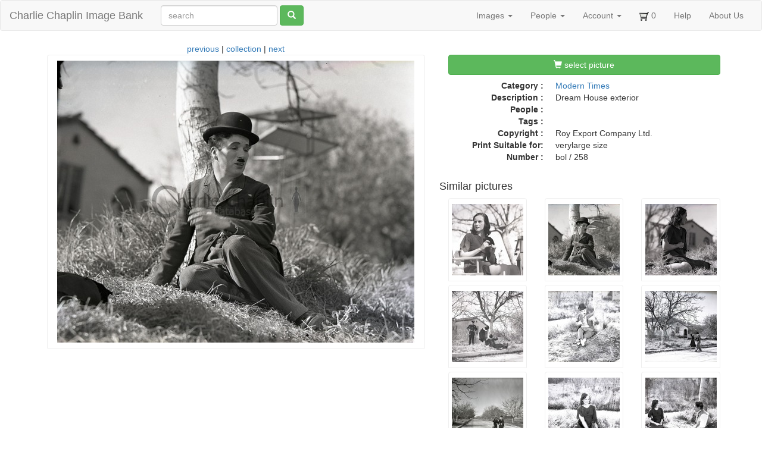

--- FILE ---
content_type: text/html; charset=utf-8
request_url: https://photo.charliechaplin.com/images/1920-mt-258-jpg
body_size: 2477
content:
<!DOCTYPE html>
<html lang="en">
<head>
<title>Dream House exterior - Charlie Chaplin Image Bank</title>
<meta content="text/html; charset=utf-8" http-equiv="Content-Type">
<meta content="chrome=1" http-equiv="X-UA-Compatible">
<meta content="Dream House exterior" name="Description">
<meta content="Sm44Xp96WSMjJntqg_uIR6bY9IRxYx8zwvIwW8buTHg" name="google-site-verification">
<meta content="noodp" name="robots">
<meta content="width=device-width, initial-scale=1.0" name="viewport">
<meta name="csrf-param" content="authenticity_token" />
<meta name="csrf-token" content="SR9e40cq8Yt_9vj0QEk2xjwNdiSp8wj8zN6kXMZg-2b2XbFA3pY0EhDgWJm_VIBP2BYwpWOnQTlneeAgWCioTw" />
<link rel="icon" type="image/x-icon" href="/assets/favicon-595035fafe737a6c45c11b715324ee1ad0c28683196cfaf6eedb28b751f2c9d4.ico" />
<link rel="stylesheet" href="/assets/application-d87d0fe2d039a26def1a3abdf60f0ba5b98465fc509c8a26167ac6a7e5dde174.css" />
<script src="/assets/application-9dc38083ca6d44ae557f963c6b711880f070d260cb4455e33c7082fe991db35c.js"></script>


</head>
<body>
<header class="navbar navbar-default">
<div class="container-fluid">
<div class="navbar-header">
<button aria-controls="navbar" aria-expanded="false" class="navbar-toggle collapsed" data-target="#navbar" data-toggle="collapse" type="button">
<span class="sr-only">Toggle navigation</span>
<span class="icon-bar"></span>
<span class="icon-bar"></span>
<span class="icon-bar"></span>
</button>
<a class="navbar-brand" href="/">Charlie Chaplin Image Bank</a>
</div>
<form class="simple_form navbar-form navbar-left visible-lg visible-xs" id="new_asset_search" novalidate="novalidate" action="/images" accept-charset="UTF-8" method="get"><div class="form-group string optional asset_search_full_search"><input class="form-control string optional" autocomplete="off" placeholder="search" type="text" name="asset_search[full_search]" id="asset_search_full_search" /></div>
<button name="button" type="submit" class="btn btn-default btn btn-success hidden-xs"><span class="glyphicon glyphicon-search"></span>
</button></form><div class="navbar-collapse collapse" id="navbar">
<ul class="nav navbar-nav navbar-right">
<li class="dropdown">
<a class="dropdown-toggle" data-toggle="dropdown" href="#">Images
<span class="caret"></span>
</a><ul class="dropdown-menu">
<li><a href="/images">All Images</a></li>
<li class="divider"></li>
<li><a href="/categories">Overview</a></li>
<li><a href="/tags">Tags</a></li>
<li><a href="/galleries">Galleries</a></li>
</ul>
</li>
<li class="dropdown hidden-sm">
<a class="dropdown-toggle" data-toggle="dropdown" href="#">People
<span class="caret"></span>
</a><ul class="dropdown-menu">
<li><a href="/people">People</a></li>
<li><a href="/photographers">Photographers</a></li>
</ul>
</li>
<li class="dropdown not-click">
<a class="dropdown-toggle" data-toggle="dropdown" href="#">Account
<span class="caret"></span>
</a><ul class="dropdown-menu">
<li><a href="/account">My Account</a></li>
<li><a href="/user/sign_up">Sign Up!</a></li>
<li class="divider"></li>
<li><a href="/account/orders">My Orders</a></li>
<li><a href="/account/orders/new">Start New Order</a></li>
<li class="divider"></li>
<li><a href="/user/sign_in">Login</a></li>
<li><a rel="nofollow" data-method="delete" href="/user/sign_out">Logout</a></li>
</ul>
</li>
<li>
<a href="/cart_items"><img src="/assets/cart-292c1919c6e6613760fee94d821e4af02f37b663bb0b890d1ac24d4a99821bf1.png" width="16" height="16" />
<span id="cart-num">0</span>
</a></li>
<li class="hidden-sm">
<a href="/help">Help</a>
</li>
<li>
<a href="/about">About Us</a>
</li>
</ul>
</div>

</div>
</header>

<div class="container">

<div class="row">
<div class="col-md-7">
<div class="center">
<a href="/images/1906-mt-257-jpg">previous</a>
|
<a href="/images">collection</a>
|
<a href="/images/1593-mt-259-jpg">next</a>
</div>
<div class="polaroid" style="margin: 0 9px">
<img class="img-responsive" src="/images/photos/0000/1920/mt_0258_big.jpg" />
</div>
</div>
<div class="col-md-5">
<h4>
<a class="btn btn-success col-md-12" data-remote="true" href="/cart_items/1920/add"><span class="glyphicon glyphicon-shopping-cart"></span>
select picture
</a><hr>
</h4>
<hr>
<dl class="dl-horizontal">
<dt>Category :</dt>
<dd><a href="/categories/6/images">Modern Times</a></dd>
<dt>Description :</dt>
<dd>Dream House exterior</dd>
<dt>People :</dt>
<dd>
</dd>
<dt>Tags :</dt>
<dd></dd>
<dt>Copyright :</dt>
<dd>Roy Export Company Ltd.</dd>
<dt>Print Suitable for:</dt>
<dd>
verylarge
size
</dd>
<dt>Number :</dt>
<dd>
bol
/
258
</dd>
</dl>
<div class="row">
<h4>Similar pictures</h4>
<div class="col-md-4" style="margin-bottom: 6px">
<a href="/images/1906-mt-257-jpg"><div class="polaroid"><img class="img-responsive" src="/images/photos/0000/1906/mt_0257_square.jpg" /></div>
</a></div>
<div class="col-md-4" style="margin-bottom: 6px">
<a href="/images/1920-mt-258-jpg"><div class="polaroid"><img class="img-responsive" src="/images/photos/0000/1920/mt_0258_square.jpg" /></div>
</a></div>
<div class="col-md-4" style="margin-bottom: 6px">
<a href="/images/1593-mt-259-jpg"><div class="polaroid"><img class="img-responsive" src="/images/photos/0000/1593/mt_0259_square.jpg" /></div>
</a></div>
<div class="col-md-4" style="margin-bottom: 6px">
<a href="/images/1835-mt-26-jpg"><div class="polaroid"><img class="img-responsive" src="/images/photos/0000/1835/mt_0260_square.jpg" /></div>
</a></div>
<div class="col-md-4" style="margin-bottom: 6px">
<a href="/images/1942-mt-328-jpg"><div class="polaroid"><img class="img-responsive" src="/images/photos/0000/1942/mt_0328_square.jpg" /></div>
</a></div>
<div class="col-md-4" style="margin-bottom: 6px">
<a href="/images/1847-mt-329-jpg"><div class="polaroid"><img class="img-responsive" src="/images/photos/0000/1847/mt_0329_square.jpg" /></div>
</a></div>
<div class="col-md-4" style="margin-bottom: 6px">
<a href="/images/2038-mt-33-jpg"><div class="polaroid"><img class="img-responsive" src="/images/photos/0000/2038/mt_0330_square.jpg" /></div>
</a></div>
<div class="col-md-4" style="margin-bottom: 6px">
<a href="/images/8583-mt-331-jpg"><div class="polaroid"><img class="img-responsive" src="/images/photos/0000/8583/mt_0331_square.jpg" /></div>
</a></div>
<div class="col-md-4" style="margin-bottom: 6px">
<a href="/images/2068-mt-332-jpg"><div class="polaroid"><img class="img-responsive" src="/images/photos/0000/2068/mt_0332_square.jpg" /></div>
</a></div>
<div class="col-md-4" style="margin-bottom: 6px">
<a href="/images/1528-mt-333-jpg"><div class="polaroid"><img class="img-responsive" src="/images/photos/0000/1528/mt_0333_square.jpg" /></div>
</a></div>
</div>
</div>
</div>

</div>
<div id="footer">
<div class="row"><div id="copyright">
<div class="outline" style="margin:20px 10px 10px 0">
All photographs from Chaplin films made from 1918 onwards © Roy Export S.A.S. All rights reserved. <br>
Images scanned by <a href="http://www.charliechaplinarchive.org">Cineteca di Bologna as part of Progetto Chaplin</a>
and by Musée de l'Elysée.
<br><br>
</div>
<div class="inline">
<a href="http://www.charliechaplin.com/en/contacts/articles/134-Reproduction-Copyright-of-Chaplin-images"><img src="/assets/logo.chaplin-46f35d933a068e00315c47c75257f4350f1a7815d3921b27447c62d1e3c09914.png" width="100" height="200" /></a>
</div>
<div class="inline">
<a href="http://www.charliechaplinarchive.org"><img src="/assets/logo.cineteca-2fb3c7b9ca6709dc490483420e13e70c268d3dca183822df55915630ae97b8e3.png" /></a>
</div>
</div>
<!-- / -->
<script>
  var tarteaucitronForceLanguage = '';
</script>

</div>
</div>
</body>
</html>
